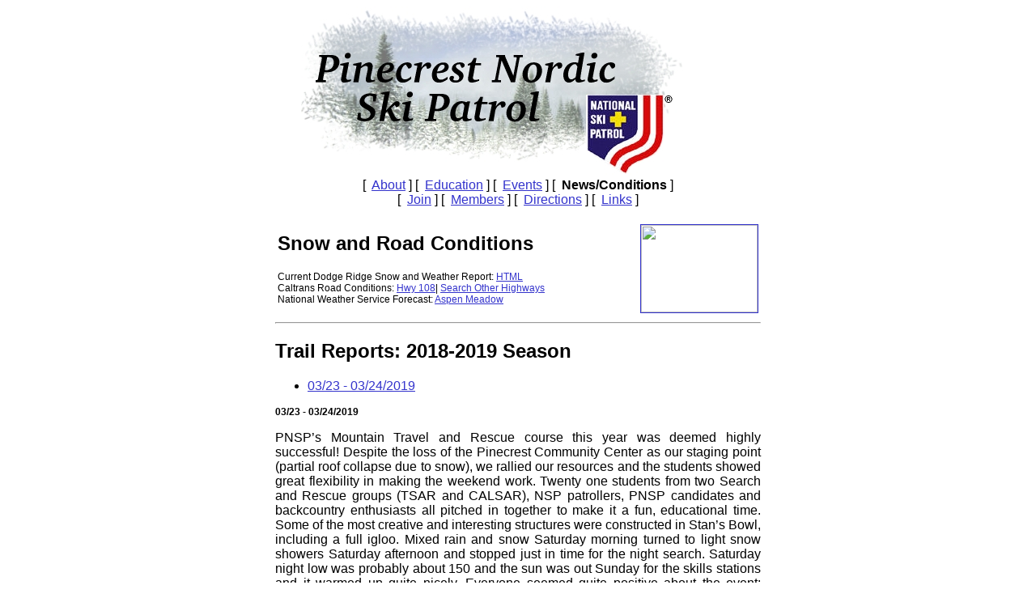

--- FILE ---
content_type: text/html; charset=UTF-8
request_url: https://www.pinecrestnordic.org/public_news
body_size: 2329
content:
<!DOCTYPE HTML PUBLIC "-//W3C//DTD HTML 4.0 Transitional//EN">
<html>
  <head>
    <meta http-equiv="Content-Type" content="text/html; charset=UTF-8">
    <title>Public News and Conditions</title>
        <link rel="SHORTCUT ICON" href="favicon.ico">
    <link rel="alternate" type="text/xml" title="Pinecrest Nordic News" href="http://www.pinecrestnordic.org/rss/rss-feed.rss">
    <link rel="alternate" type="application/rss+xml" title="Pinecrest Nordic News" href="http://www.pinecrestnordic.org/rss/rss-feed.rss">
    <link rel="stylesheet" type="text/css" href="/stylesheet.css">
  </head>

<!-- Begin Header -->
<body bgcolor="#FFFFFF" text="#000000" link="#3333CC" vlink="#666699" alink="#990099">
<div align="center">
  <table border="0" cellpadding="0" cellspacing="0" width="600" summary="Page Banner">
    <tr><td align="center">
      <img usemap="#pnspmap" align="left" border="0" src="/images/banner.jpg" alt="" width="513" height="212">
      <map name="pnspmap">
      <area shape="rect" coords="40,50,400,140" href="/" alt="Pinecrest Nordic Ski Patrol">
      </map>

    </td></tr>
    <tr><td align="center">
       [&nbsp; <a href="/about">About</a>&nbsp;]
       [&nbsp; <a href="/education">Education</a>&nbsp;]
       [&nbsp; <a href="/public_events">Events</a>&nbsp;]
       [&nbsp; <b>News/Conditions</b>&nbsp;]
<br>
       [&nbsp; <a href="/join">Join</a>&nbsp;]
       [&nbsp; <a href="/members">Members</a>&nbsp;]
       [&nbsp; <a href="/directions">Directions</a>&nbsp;]
       [&nbsp; <a href="/links">Links</a>&nbsp;]

       </td></tr>
<tr>
<td>
&nbsp;
&nbsp;
&nbsp;
<!-- End Header -->
  

<!-- End Header -->
	<table>
	<tr>
	<td width="80%">
        <h2><a name="conditions">Snow and Road Conditions</a></h2>
        <p class="condition-report">Current Dodge Ridge Snow and Weather Report:
        <a href="http://www.prance.com/iprance/dodgeridge/snowreport.asp" target="_blank">HTML</a><br>
        Caltrans Road Conditions: <a href="http://www.dot.ca.gov/hq/roadinfo/sr108" target="_blank">Hwy 108</a>|
        <a href="http://www.dot.ca.gov/cgi-bin/roads.cgi" target="_blank">Search Other Highways</a><br>
        National Weather Service Forecast: <a href="http://forecast.weather.gov/MapClick.php?lat=38.17724&amp;lon=-119.95224&amp;site=hnx&amp;smap=1&amp;unit=0&amp;lg=en&amp;FcstType=text" target="_blank">Aspen Meadow</a></font>
	<td>
	<td>
<a href='http://www.wunderground.com/US/CA/Pinecrest.html' target='_blank'><img border='1' src='http://banners.wunderground.com/banner/infobox/US/CA/Pinecrest.html' height=108 width=144 ></a>
	</td>
	</tr>
	</table>
<hr>
<h2><a name="reports">Trail Reports: 2018-2019 Season</a></h2>
<ul>
<li><a href="#20190323">03/23 - 03/24/2019</a></li>
</ul>
<h3 class="condition-report"><a name="20130323">03/23 - 03/24/2019</a></h3>
<p>
PNSP’s Mountain Travel and Rescue course this year was deemed highly successful! Despite the loss of the Pinecrest Community Center as our staging point (partial roof collapse due to snow), we rallied our resources and the students showed great flexibility in making the weekend work. Twenty one students from two Search and Rescue groups (TSAR and CALSAR), NSP patrollers, PNSP candidates and backcountry enthusiasts all pitched in together to make it a fun, educational time. Some of the most creative and interesting structures were constructed in Stan’s Bowl, including a full igloo. Mixed rain and snow Saturday morning turned to light snow showers Saturday afternoon and stopped just in time for the night search. Saturday night low was probably about 150 and the sun was out Sunday for the skills stations and it warmed up quite nicely. Everyone seemed quite positive about the event: learning new skills and enjoying the comradery of the group. Eleven PNSP patrollers took part under the great leadership of Jeff Gurrola. Thank you to all!
</p>
<p class="condition-report">
<i>--Submitted by: Mike Nealon</i>
</p>
<center>
<img width="555" height="455" src="/files/images/photos/2018-2019/MTR2019.jpg">
</center>

<p class="condition-report"><i>--Submitted by Anna Alderkamp</i></font></p>
    <hr>
    <h2 class="condition-report">Archived Reports</font></h2>
    <p class="condition-report">
    <a href="/archive/conditions_2001-2002.php">2001-2002</a>&nbsp;
    <a href="/archive/conditions_2002-2003.php">2002-2003</a>&nbsp;
    <a href="/archive/conditions_2003-2004.php">2003-2004</a>&nbsp;
    <a href="/archive/conditions_2004-2005.php">2004-2005</a>&nbsp;
    <a href="/archive/conditions_2005-2006.php">2005-2006</a>&nbsp;
    <a href="/archive/conditions_2006-2007.php">2006-2007</a>&nbsp;
    <a href="/archive/conditions_2007-2008.php">2007-2008</a>&nbsp;
    <a href="/archive/conditions_2008-2009.php">2008-2009</a>&nbsp;
    <a href="/archive/conditions_2008-2009.php">2008-2009</a>&nbsp;
    <a href="/archive/conditions_2009-2010.php">2009-2010</a>&nbsp;
    <a href="/archive/conditions_2012-2013.php">2012-2013</a>&nbsp;
    <a href="/public_news.php">Current</a>&nbsp;
<!-- Begin Footer -->
   </td></tr>
 </table>
</div>
</font>
<!-- Begin Footer -->
    <br><br>
    <hr>
    <p>Problems? Contact <script type="text/javascript">
var e = new Array(44,113,48,120,98,117,118,45,50,125,113,121,124,100,127,42,103,117,114,125,113,99,100,117,98,80,96,121,126,117,115,98,117,99,100,126,127,98,116,121,115,62,127,98,119,50,46,103,117,114,125,113,99,100,117,98,80,96,121,126,117,115,98,117,99,100,126,127,98,116,121,115,62,127,98,119,44,63,113,46);
for(var i=0; i<80; i++) {document.write(String.fromCharCode(16^e[i]));}
</script> for technical issues with this website.</p>
   </td></tr>
 </table>
</div>
</body>
<!-- End Footer -->
</html>


--- FILE ---
content_type: text/css
request_url: https://www.pinecrestnordic.org/stylesheet.css
body_size: 944
content:
DIR, MENU, DIV, DD, ADDRESS, FORM, DL, VAR, TT, CODE, KBD, SAMP, IMG, SPAN, TH, LEGEND {
      	font-family: Helvetica, Arial, Geneva, san-serif;
}

BODY, P, UL, OL, BLOCKQUOTE, BR, B, STRONG, I, EM, CITE, TD {
      	font-size: 1em;
      	font-family: Helvetica, Arial, Geneva, san-serif;
}

H1 {
      	font-family: Helvetica, Arial, Geneva, san-serif;
      	font-weight: bold;
      	text-align: center;
}

H2, H3, H4, H5, H6 {
      	font-family: Helvetica, Arial, Geneva, san-serif;
      	font-weight: bold;
}

DT {
      	font-family: Helvetica, Arial, Geneva, san-serif;
      	font-weight: bold;
}

DD {
        text-align: justify;
}

P {
        text-align: justify;
}

P.indent10pt {
      	text-indent:20px;
}

P.indent20pt {
      	text-indent:40px;
}

P.medium {
      	font-size: 0.7em;
}

P.small {
      	font-size: 0.5em;
}

.condition-report {
      	font-size: 12px;
}

p.condition-report {
        text-align: justify;
}

P.small-center {
      	font-size: 0.5em;
      	text-align:center;
}

P.center {
      	text-align:center;
}

P.navbar {
      	font-size: 0.5em;
      	font-weight: bold;
}

P.event {
     	text-indent:-1em;
}

div.center {
    text-align:center;
}

div.event {
      	margin-left:1em;
}

/*  The default BODY setting  */
.autoindex_body
{
	font-family: verdana, lucidia, sans-serif;
	font-size: 13px;
	background-color: #F0F0F0;
}
.autoindex_body img
{
	border: none;
}

/*  Table settings  */
.light_row
{
	background-color: #F2F6FC;
	font-size: 13px;
}
.dark_row
{
	background-color: #DADEEE;
	font-size: 13px;
}
.default_td
{
	border: 1px solid #7F8FA9;
	font-size: 13px;
}
.default_th
{
	background-color: #7F8FAD;
	border: 1px solid #000010;
	font-size: 13px;
}

/*  Settings for links  */
.default_a:visited, .default_a:active
{
	color: #00008F;
	text-decoration: none;
}
.default_a:link
{
	color: #0000FF;
	text-decoration: none;
}
.default_a:hover
{
	color: #0000FF;
	text-decoration: overline underline;
}

/*  The style for every button  */
.button
{
	color: #707070;
 	background-color: #F2F6FC;
	font-family: sans-serif;
	font-size: 11px;
	text-align: left;
	vertical-align: middle;
	font-weight: bold;
	cursor: pointer;
	border: none;
	padding: 3px 10px 3px 10px;
}

/*  Misc. Styles  */
.paragraph
{
	background: #F2F6FC;
	color: #000020;
	font-size: 13px;
}
.default_hr
{
	color: #000020;
	background-color: #000020;
	border: none;
	width: 75%;
	height: 1px;
}
.fixed_width
{
	background: #F2F6FC;
	color: #000020;
	font-family: lucida console, sans-serif;
	font-size: 12px;
}
.black_link
{
	color: #000000;
	text-decoration: none;
}
.small
{
	font-size: 10px;
}

.boldImportant
{
	font-weight:bold;
	font-style:italic;
}

.redBoldImportant
{
	color:red;
	font-weight:bold;
	font-style:italic;
}

.smallBold, .leftSmallBold
{
	font-weight:bold;
	font-style:italic;
	font-size:smaller
}

.leftSmallBold
{
	padding-left: 50pt;
}

.smallItalic
{
	font-style:italic;
	font-size:smaller;
}
